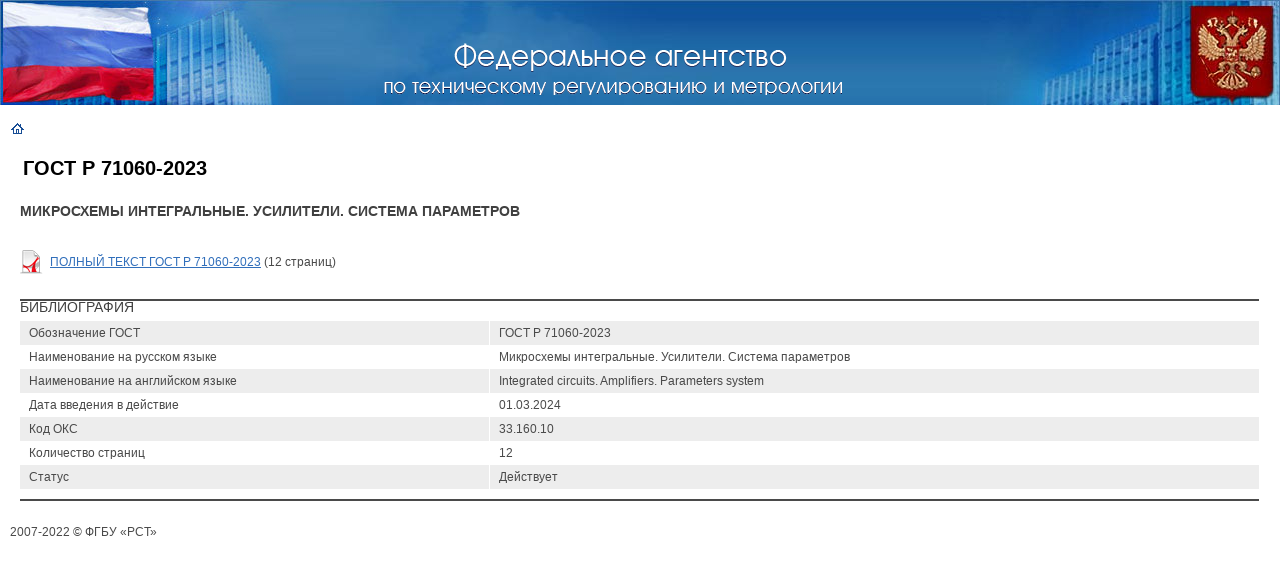

--- FILE ---
content_type: text/html; charset=utf-8
request_url: https://protect.gost.ru/document1.aspx?control=31&baseC=6&page=10&month=11&year=2023&search=&id=255894
body_size: 3384
content:

<!DOCTYPE HTML PUBLIC "-//W3C//DTD HTML 4.01 Transitional//EN">

<html>
<head id="ctl00_ctl00_Head1"><meta http-equiv="Content-Type" content="text/html; charset=windows-1251" /><title>
	ГОСТ Р 71060-2023 | НАЦИОНАЛЬНЫЕ СТАНДАРТЫ
</title><meta name="DESCRIPTION" /><meta name="KEYWORDS" /><link rel="Stylesheet" href="/css/ie.css" />
    <base target="_self">
</head>
<body class="pmain">
<form name="aspnetForm" method="post" action="./document1.aspx?control=31&amp;baseC=6&amp;page=10&amp;month=11&amp;year=2023&amp;search=&amp;id=255894" id="aspnetForm">
<div>
<input type="hidden" name="__VSTATE" id="__VSTATE" value="H4sIAAAAAAAEAEWQPU7DQBCFsQkNFK5ICUuzC4Vjr/PjIHlNERoaQFwAbbxrx1JsR7aDQgcUXABRAOIvLQ2iouEO4xPBxkVoPj3Ne280ml/NEMbautmmPdfttt2uIZp6uITeqLlaU/vnwmyERlPf2jjfOSplMsimaalry+6m7nlxEiE+jqOUET4skliIsSSoyANGrNiSs9KKgyw1lTAnImxFcUhUvmSE+F+ax9Eol6GKXrR4MZkdqGiZZ2PWx0NeyAHr4QmPJKM2TpQzYpTiS8lz5thOGxdKBSOGz2R0PE0YxYdZcJKeqkJ9KKNdHAvmdDqd/j7x4RVe4Ame4QMeEMzhHh7hHeYI7tS8Fm/IpXbPNhfLPYv7aJc6qLqubqor+IQf+K5u94R6TVPfXgnFH2PYYeRVAQAA" />
<input type="hidden" name="__VIEWSTATE" id="__VIEWSTATE" value="" />
</div>


    

<TABLE width="100%" height="105" border="0" cellpadding="0" cellspacing="0">
<TR>
	<TD valign="top" width="296" height="105"><IMG border="0" src="/i/imgs/flag.jpg" width="296" height="105"></TD>
	<TD background="/i/imgs/bg_under_name.jpg" width="100%" height="105" align="center"></TD>
	<TD valign="middle" width="299" height="105" align="right"><IMG border="0" src="/i/imgs/gerb.jpg" width="299" height="105"></TD>
</TR>
</TABLE>
<DIV style="position: absolute; width: 458px; height: 55px; z-index: 1; top: 40px; left: 30%"><a target="_blank" href="http://www.gost.ru"><IMG border="0" src="/i/imgs/nasvanie.gif" width="458" height="55"></a></DIV>

<br />

<table cellpadding="0" cellspacing="2" width="100%">
    <tr>
        <td valign="top">
        
            &nbsp;&nbsp;
            <a href='default.aspx?control=6&page=10&month=11&year=2023&search='><img src='/i/imgs/icon_home.gif' border='0' align='absmiddle' alt='На главную' /></a>            
        </td>
        <td nowrap valign="top" align="right">
            
        </td>
    </tr>
</table>
   
   
<table cellpadding="0" cellspacing="0"  width="100%" border=0>
<tr>
	<td><img src="/i/imgs/sp.gif" height="1" width="10" alt=""></td>
	<td valign="top">                
        
    
 
<table cellpadding="0" cellspacing="0" width="100%" align="center">
<tr>
	<td colspan="3" class="document">
	    <table cellpadding="0" cellspacing="0" width="100%">
		<tr>
			<td class="download">
			    <table cellpadding="0" cellspacing="0" width="100%">
			        <tr>
			            <td valign="top">
			                <h1 style="font-weight: bold; font-size: 20px;">ГОСТ Р 71060-2023</h1>
			            </td>
			            <td valign="top" nowrap align="right">
			                
			            </td>
			        </tr>
			        <tr>
			            <td colspan="2">
			                <h2><b>Микросхемы интегральные. Усилители. Система параметров</b></h2>
			                
			            </td>
			        </tr>
			    </table>
			    <br />
				<table cellpadding="0" cellspacing="0">
				    
					        <tr>
						        <td><img align='absmiddle' src='/i/ext/icon-ext-pdf.gif' alt=''></td>
						        <td>
						            <a href='/v.aspx?control=8&baseC=6&page=10&month=11&year=2023&search=&RegNum=1&DocOnPageCount=15&id=244489'>ПОЛНЫЙ ТЕКСТ ГОСТ Р 71060-2023</a> (12 страниц)
                                </td>
					        </tr>				        
				        
				</table>
				<br />
			</td>
		</tr>
	</table></td>
</tr>

<tr>
	<td class="boldline" colspan="3"><img src="/i/imgs/sp.gif" height="2" width="1"  alt="" /></td>
</tr>
<tr>
	<td colspan="3"><h2>Библиография</h2>
		<table cellpadding="0" cellspacing="0" class="typetable" width="100%">
			<tr class="darkline">
				<td class="first">Обозначение ГОСТ</td>
				<td>ГОСТ Р 71060-2023</td>
			</tr>            
			<tr class="first">
				<td class="first">Наименование на русском языке</td>
				<td>Микросхемы интегральные. Усилители. Система параметров</td>
			</tr>            
			<tr class="darkline">
				<td class="first">Наименование на английском языке</td>
				<td>Integrated circuits. Amplifiers. Parameters system</td>
			</tr>            
			<tr class="first">
				<td class="first">Дата введения в действие</td>
				<td>01.03.2024</td>
			</tr>            
			<tr class="darkline">
				<td class="first">Код ОКС</td>
				<td>33.160.10</td>
			</tr>            
			<tr class="first">
				<td class="first">Количество страниц</td>
				<td>12</td>
			</tr>            
			<tr class="darkline">
				<td class="first">Статус</td>
				<td>Действует</td>
			</tr>            			
			<tr>
				<td class="line" colspan="2"><img src="/i/imgs/sp.gif" height="10" width="1"  alt="" /></td>
			</tr>            
		</table>		
	</td>
</tr>
<tr>
	<td class="boldline" colspan="3"><img src="/i/imgs/sp.gif" height="2" width="1"  alt="" /></td>
</tr>

</table>		
 


    <td><img src="/i/imgs/sp.gif" height="1" width="10" alt=""></td>
</tr>
</table>    

<table cellpadding="5" cellspacing="5">
    <tr>
        <td>
            <br />
            2007-2022 &copy; ФГБУ «РСТ»<!--НАЦИОНАЛЬНЫЕ СТАНДАРТЫ -->
            
            <br /><br /><br /><a style="color: #ffffff;" href="http://www.standards.ru/">.</a> 
            <br />
            
            <!--Rating@Mail.ru COUNTEr--><script language="JavaScript" type="text/javascript"><!--
d=document;var a='';a+=';r='+escape(d.referrer)
js=10//--></script><script language="JavaScript1.1" type="text/javascript"><!--
a+=';j='+navigator.javaEnabled()
js=11//--></script><script language="JavaScript1.2" type="text/javascript"><!--
s=screen;a+=';s='+s.width+'*'+s.height
a+=';d='+(s.colorDepth?s.colorDepth:s.pixelDepth)
js=12//--></script><script language="JavaScript1.3" type="text/javascript"><!--
js=13//--></script><script language="JavaScript" type="text/javascript"><!--
d.write('<a href="http://top.mail.ru/jump?from=1291544"'+
' target=_top><img src="http://d5.cb.b3.a1.top.list.ru/counter'+
'?id=1291544;t=109;js='+js+a+';rand='+Math.random()+
'" alt="Рейтинг@Mail.ru"'+' border=0 height=1 width=1/><\/a>')
if(11<js)d.write('<'+'!-- ')//--></script><noscript><a
target=_top href="http://top.mail.ru/jump?from=1291544"><img
src="http://d5.cb.b3.a1.top.list.ru/counter?js=na;id=1291544;t=109"
border=0 height=1 width=1
alt="Рейтинг@Mail.ru"/></a></noscript><script language="JavaScript" type="text/javascript"><!--
if(11<js)d.write('--'+'>')//--></script><!--/COUNTER-->

<!-- SpyLOG -->

<a href="http://u9658.24.spylog.com/cnt?cid=965824&f=3&p=0" target="_blank">
<img src="http://u9658.24.spylog.com/cnt?cid=965824&p=0" alt="SpyLOG" border="0" width="1" height="1"></a>

<!--/ SpyLOG -->

<!--LiveInternet counter--><script type="text/javascript"><!--
document.write("<a href='http://www.liveinternet.ru/click' "+
"target=_blank><img src='http://counter.yadro.ru/hit?t52.6;r"+
escape(document.referrer)+((typeof(screen)=="undefined")?"":
";s"+screen.width+"*"+screen.height+"*"+(screen.colorDepth?
screen.colorDepth:screen.pixelDepth))+";u"+escape(document.URL)+
";i"+escape("Жж"+document.title.substring(0,80))+";"+Math.random()+
"' alt='' title='LiveInternet: показано число просмотров и посетителей за 24 часа' "+
"border=0 width=1 height=1><\/a>")//--></script><!--/LiveInternet-->
        </td>
    </tr>
</table>
<!-- Yandex.Metrika counter -->
<script type="text/javascript">
    (function (d, w, c) {
        (w[c] = w[c] || []).push(function () {
            try {
                w.yaCounter26321097 = new Ya.Metrika({ id: 26321097,
                    clickmap: true,
                    trackLinks: true,
                    accurateTrackBounce: true
                });
            } catch (e) { }
        });

        var n = d.getElementsByTagName("script")[0],
        s = d.createElement("script"),
        f = function () { n.parentNode.insertBefore(s, n); };
        s.type = "text/javascript";
        s.async = true;
        s.src = (d.location.protocol == "https:" ? "https:" : "http:") + "//mc.yandex.ru/metrika/watch.js";

        if (w.opera == "[object Opera]") {
            d.addEventListener("DOMContentLoaded", f, false);
        } else { f(); }
    })(document, window, "yandex_metrika_callbacks");
</script>
<noscript><div><img src="//mc.yandex.ru/watch/26321097" style="position:absolute; left:-9999px;" alt="" /></div></noscript>
<!-- /Yandex.Metrika counter -->   
</form>  
</body>
</html>